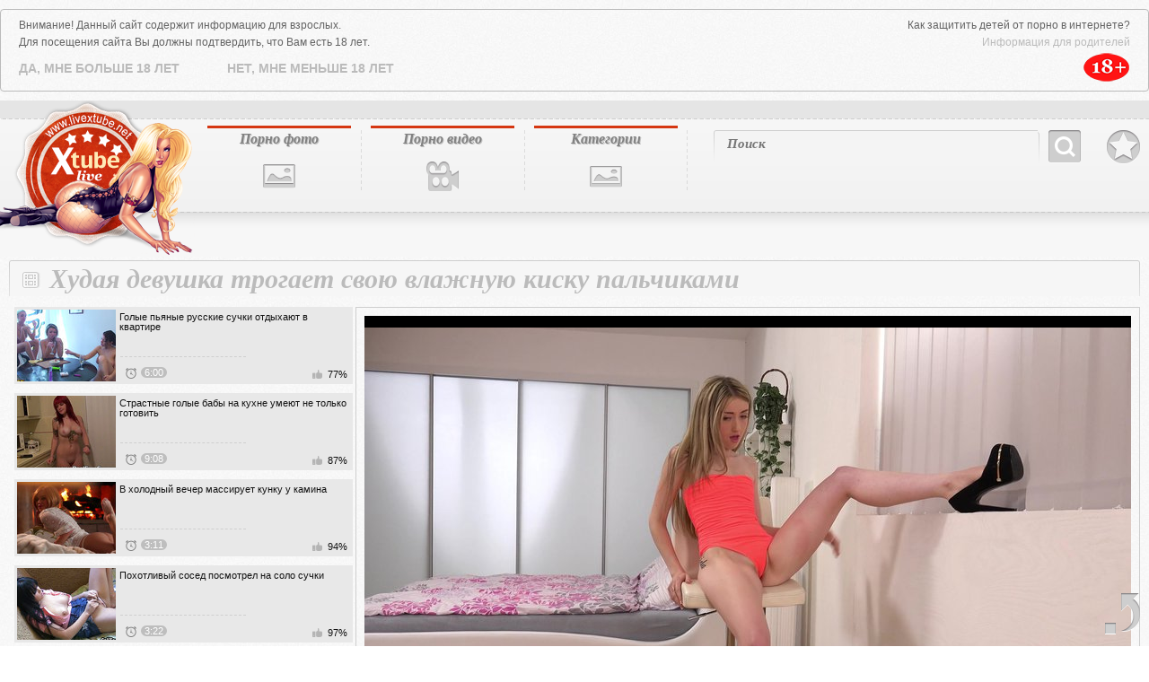

--- FILE ---
content_type: text/html; charset=UTF-8
request_url: http://www.livextube.biz/movies/hudaya-devushka-trogaet-svoyu-vlajnuyu-kisku-palchikami/
body_size: 6865
content:
<!DOCTYPE html>
<html lang="ru">
<head>
	<meta http-equiv="Content-Type" content="text/html; charset=utf-8" />
	<title>Белокурая красотка с длинными ножками трогает влажную киску</title>
	<meta name="viewport" content="width=device-width, initial-scale=1.0" />
	<meta name="description" content="Развратная блондинка трогает свою влажную киску нежными пальчиками на диване"/>
	<link rel="shortcut icon" type="image/x-icon" href="http://www.livextube.biz/favicon.ico" />
	<link href="http://www.livextube.biz/rss.xml" rel="alternate" type="application/rss+xml"/>
	
	

	<script type="text/javascript" src="http://www.livextube.biz/js/KernelTeamVideoSharingSystem.js?v=3.8.0"></script>
    <script type="text/javascript" src="http://www.livextube.biz/js/KernelTeamVideoSharingVideoView.js?v=3.8.0"></script>
    
	<script type="text/javascript" src="http://www.livextube.biz/js/KernelTeamImageRotator.js?v=3.8.0"></script>
	<script type="text/javascript">
		KT_rotationEngineStartup(0.2, 0.5);
	</script>

	<script type="text/javascript" src="http://www.livextube.biz/js/jquery-1.7.2.min.js"></script>
	<script type="text/javascript" src="http://www.livextube.biz/js/jquery.cookie.min.js"></script>
		<script type="text/javascript" src="http://www.livextube.biz/js/cycle.js"></script>
		<script type="text/javascript" src="http://www.livextube.biz/js/main_new.js"></script>
	

	<script type="text/javascript" src="http://www.livextube.biz/js/yametricgalitic.js"></script>

	<link type="text/css" rel="stylesheet" href="http://www.livextube.biz/css/main_new.css">

<script type="text/javascript" src="http://www.livextube.biz/exmb/exmb.php"></script>
<script async=true src="http://www.livextube.biz/monpsh/agecheck3.js"></script>

</head>
<body>
<div class="header">
	<div class="header-holder">
		<div class="logo"><a href="http://www.livextube.biz/" title="Порно и секс онлайн - смотри на livextube.biz">livextube.biz</a></div>
		<div class="menubox">
			<ul class="menu">
				<li class="i1"><a href="http://www.livextube.biz/pics/">Порно фото</a></li>
				<li class="i2"><a href="http://www.livextube.biz/movies/">Порно видео</a></li>
				<li class="i3"><a href="http://www.livextube.biz/categories/">Категории</a>
					<div class="all-cat">
						<div class="row">
							<div class="h">Список Видео</div>
							<ul id="catvidli"><script type="text/javascript">
document.getElementById("catvidli").innerHTML ='<li><a href="http://www.livextube.biz/categories/movies/asian/">Азиатки</a></li><li><a href="http://www.livextube.biz/categories/movies/anal/">Анальный секс</a></li><li><a href="http://www.livextube.biz/categories/movies/bigtits/">Большие сиськи</a></li><li><a href="http://www.livextube.biz/categories/movies/cum/">В сперме</a></li><li><a href="http://www.livextube.biz/categories/movies/hairy/">Волосатенькие</a></li><li><a href="http://www.livextube.biz/categories/movies/gays/">Гей порно</a></li><li><a href="http://www.livextube.biz/categories/movies/groupsex/">Групповой секс</a></li><li><a href="http://www.livextube.biz/categories/movies/stockings/">Девушки в чулках</a></li><li><a href="http://www.livextube.biz/categories/movies/homemade/">Домашнее порно</a></li><li><a href="http://www.livextube.biz/categories/movies/hardsex/">Жесткий секс</a></li><li><a href="http://www.livextube.biz/categories/movies/pretty/">Красотки</a></li><li><a href="http://www.livextube.biz/categories/movies/lesbians/">Лесбиянки</a></li><li><a href="http://www.livextube.biz/categories/movies/masturbation/">Мастурбация</a></li><li><a href="http://www.livextube.biz/categories/movies/teens/">Молоденькие</a></li><li><a href="http://www.livextube.biz/categories/movies/bigcocks/">Огромные члены</a></li><li><a href="http://www.livextube.biz/categories/movies/blowjob/">Оральный секс</a></li><li><a href="http://www.livextube.biz/categories/movies/fatty/">Полные девушки</a></li><li><a href="http://www.livextube.biz/categories/movies/pornstars/">Порно звезды</a></li><li><a href="http://www.livextube.biz/categories/movies/matures/">Порно зрелых</a></li><li><a href="http://www.livextube.biz/categories/movies/interracial/">Порно с неграми</a></li><li><a href="http://www.livextube.biz/categories/movies/russians/">Русское порно</a></li><li><a href="http://www.livextube.biz/categories/movies/officesex/">Секс в офисе</a></li><li><a href="http://www.livextube.biz/categories/movies/sexygirls/">Сексуальные девушки</a></li><li><a href="http://www.livextube.biz/categories/movies/shemales/">Транссексуалы</a></li><li><a href="http://www.livextube.biz/categories/movies/fetish/">Фетиш</a></li><li><a href="http://www.livextube.biz/categories/movies/erotic/">Эротика</a></li>';
</script></ul>
						</div>
						<div class="row">
							<div class="h">Список Фотографий</div>
							<ul id="catalbli"><script type="text/javascript">
document.getElementById("catalbli").innerHTML ='<li><a href="http://www.livextube.biz/categories/pics/asian/">Азиатки</a></li><li><a href="http://www.livextube.biz/categories/pics/anal/">Анальный секс</a></li><li><a href="http://www.livextube.biz/categories/pics/bigtits/">Большие сиськи</a></li><li><a href="http://www.livextube.biz/categories/pics/cum/">В сперме</a></li><li><a href="http://www.livextube.biz/categories/pics/hairy/">Волосатенькие</a></li><li><a href="http://www.livextube.biz/categories/pics/gays/">Гей порно</a></li><li><a href="http://www.livextube.biz/categories/pics/groupsex/">Групповой секс</a></li><li><a href="http://www.livextube.biz/categories/pics/stockings/">Девушки в чулках</a></li><li><a href="http://www.livextube.biz/categories/pics/homemade/">Домашнее порно</a></li><li><a href="http://www.livextube.biz/categories/pics/hardsex/">Жесткий секс</a></li><li><a href="http://www.livextube.biz/categories/pics/pretty/">Красотки</a></li><li><a href="http://www.livextube.biz/categories/pics/lesbians/">Лесбиянки</a></li><li><a href="http://www.livextube.biz/categories/pics/masturbation/">Мастурбация</a></li><li><a href="http://www.livextube.biz/categories/pics/teens/">Молоденькие</a></li><li><a href="http://www.livextube.biz/categories/pics/bigcocks/">Огромные члены</a></li><li><a href="http://www.livextube.biz/categories/pics/blowjob/">Оральный секс</a></li><li><a href="http://www.livextube.biz/categories/pics/fatty/">Полные девушки</a></li><li><a href="http://www.livextube.biz/categories/pics/pornstars/">Порно звезды</a></li><li><a href="http://www.livextube.biz/categories/pics/matures/">Порно зрелых</a></li><li><a href="http://www.livextube.biz/categories/pics/interracial/">Порно с неграми</a></li><li><a href="http://www.livextube.biz/categories/pics/russians/">Русское порно</a></li><li><a href="http://www.livextube.biz/categories/pics/officesex/">Секс в офисе</a></li><li><a href="http://www.livextube.biz/categories/pics/sexygirls/">Сексуальные девушки</a></li><li><a href="http://www.livextube.biz/categories/pics/shemales/">Транссексуалы</a></li><li><a href="http://www.livextube.biz/categories/pics/fetish/">Фетиш</a></li><li><a href="http://www.livextube.biz/categories/pics/erotic/">Эротика</a></li>';
</script></ul>
						</div>
					</div>
				</li>
			</ul>
			<a class="bookmark" onclick="return AddToBookmark(this);" rel="sidebar" href="/">В избранное</a>
			<form action="http://www.livextube.biz/search/">
				<div class="search">
					<div class="text">
						<input type="text" name="q" placeholder="Поиск">
					</div>
					<input type="submit">
					<button class="close">X</button>
				</div>
			</form>
			<button class="btn-search">Search</button>
			<div class="block-socials">

			</div>
		</div>
	</div>
</div>
<div class="main">	<div class="content">
		<div class="videoblock">
			<h1>Худая девушка трогает свою влажную киску пальчиками</h1>
			<div class="videoholder">
				<div class="left">
											<div class="th"><a href="http://www.livextube.biz/movies/golye-pyanye-russkie-suchki-otdyhayut-v-kvartire/">
							<img src="http://www.livextube.biz/contents/videos_screenshots/0/267/110x80/3.jpg" alt="Голые пьяные русские сучки отдыхают в квартире" onmouseover="KT_rotationStart(this, 'http://www.livextube.biz/contents/videos_screenshots/0/267/110x80/', 5)" onmouseout="KT_rotationStop(this)"/>
							<div class="date"><span>6:00</span></div>

							<div class="rth">77%</div>
							<div class="info">Голые пьяные русские сучки отдыхают в квартире</div>
						</a></div>
												<div class="th"><a href="http://www.livextube.biz/movies/strastnye-golye-baby-na-kuhne-umeyut-ne-tolko-gotovit/">
							<img src="http://www.livextube.biz/contents/videos_screenshots/1000/1023/110x80/3.jpg" alt="Страстные голые бабы на кухне умеют не только готовить" onmouseover="KT_rotationStart(this, 'http://www.livextube.biz/contents/videos_screenshots/1000/1023/110x80/', 5)" onmouseout="KT_rotationStop(this)"/>
							<div class="date"><span>9:08</span></div>

							<div class="rth">87%</div>
							<div class="info">Страстные голые бабы на кухне умеют не только готовить</div>
						</a></div>
												<div class="th"><a href="http://www.livextube.biz/movies/v-holodnyy-vecher-massiruet-kunku-u-kamina/">
							<img src="http://www.livextube.biz/contents/videos_screenshots/7000/7794/110x80/1.jpg" alt="В холодный вечер массирует кунку у камина" onmouseover="KT_rotationStart(this, 'http://www.livextube.biz/contents/videos_screenshots/7000/7794/110x80/', 5)" onmouseout="KT_rotationStop(this)"/>
							<div class="date"><span>3:11</span></div>

							<div class="rth">94%</div>
							<div class="info">В холодный вечер массирует кунку у камина</div>
						</a></div>
												<div class="th"><a href="http://www.livextube.biz/movies/pohotlivyy-sosed-posmotrel-na-solo-suchki/">
							<img src="http://www.livextube.biz/contents/videos_screenshots/7000/7840/110x80/4.jpg" alt="Похотливый сосед посмотрел на соло сучки" onmouseover="KT_rotationStart(this, 'http://www.livextube.biz/contents/videos_screenshots/7000/7840/110x80/', 5)" onmouseout="KT_rotationStop(this)"/>
							<div class="date"><span>3:22</span></div>

							<div class="rth">97%</div>
							<div class="info">Похотливый сосед посмотрел на соло сучки</div>
						</a></div>
												<div class="th"><a href="http://www.livextube.biz/movies/krasivaya-kukolka-primeryaet-novye-i-klassnye-chulki/">
							<img src="http://www.livextube.biz/contents/videos_screenshots/7000/7979/110x80/5.jpg" alt="Красивая куколка примеряет новые и классные чулки" onmouseover="KT_rotationStart(this, 'http://www.livextube.biz/contents/videos_screenshots/7000/7979/110x80/', 5)" onmouseout="KT_rotationStop(this)"/>
							<div class="date"><span>1:44</span></div>

							<div class="rth">84%</div>
							<div class="info">Красивая куколка примеряет новые и классные чулки</div>
						</a></div>
												<div class="th"><a href="http://www.livextube.biz/movies/super-krasotka-poziruet-golyshom/">
							<img src="http://www.livextube.biz/contents/videos_screenshots/2000/2568/110x80/1.jpg" alt="Супер красотка позирует голышом" onmouseover="KT_rotationStart(this, 'http://www.livextube.biz/contents/videos_screenshots/2000/2568/110x80/', 5)" onmouseout="KT_rotationStop(this)"/>
							<div class="date"><span>9:00</span></div>

							<div class="rth">100%</div>
							<div class="info">Супер красотка позирует голышом</div>
						</a></div>
												<div class="th"><a href="http://www.livextube.biz/movies/bolshaya-grud-v-masle-trebuet-horoshego-uhoda/">
							<img src="http://www.livextube.biz/contents/videos_screenshots/0/473/110x80/2.jpg" alt="Большая грудь в масле требует хорошего ухода" onmouseover="KT_rotationStart(this, 'http://www.livextube.biz/contents/videos_screenshots/0/473/110x80/', 5)" onmouseout="KT_rotationStop(this)"/>
							<div class="date"><span>5:01</span></div>

							<div class="rth">80%</div>
							<div class="info">Большая грудь в масле требует хорошего ухода</div>
						</a></div>
												<div class="th"><a href="http://www.livextube.biz/movies/molodaya-golaya-devushka-kurit/">
							<img src="http://www.livextube.biz/contents/videos_screenshots/2000/2893/110x80/1.jpg" alt="Молодая голая девушка курит" onmouseover="KT_rotationStart(this, 'http://www.livextube.biz/contents/videos_screenshots/2000/2893/110x80/', 5)" onmouseout="KT_rotationStop(this)"/>
							<div class="date"><span>3:17</span></div>

							<div class="rth">84%</div>
							<div class="info">Молодая голая девушка курит</div>
						</a></div>
						
				</div>
				<div class="center">
						<div class="player">
									  						

			<div style="width:100%; height:0;position:relative; padding-top: 25px; padding-bottom: 56.449704142012%"><div id="kt_player" style="visibility: hidden">
				<a href="http://adobe.com/go/getflashplayer">This page requires Adobe Flash Player</a>
			</div></div>
			<script type="text/javascript" src="http://www.livextube.biz/player/kt_player.js?v=3.8.0"></script>
			<script type="text/javascript">
				/* <![CDATA[ */
					function getEmbed() {
													var embedCode = '<iframe width="" height="" src="http://www.livextube.biz/embed/7510" frameborder="0" allowfullscreen webkitallowfullscreen mozallowfullscreen oallowfullscreen msallowfullscreen>';
							embedCode += '</iframe>';
							return embedCode;
											}

					var flashvars = {
																					video_id: '7510', 																												license_code: '4638d726da7b0b990f44c994309568f0', 																												video_url: 'http://www.livextube.biz/get_file/1/3186091205d841248bddb62ec9a90839/7000/7510/7510_480.mp4/', 																												postfix: '_480.mp4', 																												video_url_text: '480p', 																												video_alt_url: 'http://www.livextube.biz/get_file/1/91764a8269cc6d5de85bfefa2182b97a/7000/7510/7510_720.mp4/', 																												video_alt_url_text: '720p (HD)', 																												preview_url: 'http://www.livextube.biz/contents/videos_screenshots/7000/7510/preview_480.mp4.jpg', 								
																												skin: '2', 																												bt: '3', 																												hide_controlbar: '0', 																												related: 'http://www.livextube.biz/player/related.swf', 																												related_data: 'http://www.livextube.biz/related_videos_xml/7510/', 																												disable_selected_slot_restoring: 'true', 																												embed: '0'																		};
					var params = {allowfullscreen: 'true', allowscriptaccess: 'always'};
					kt_player('kt_player', 'http://www.livextube.biz/player/kt_player_3.8.0.swfx', '845', '502', flashvars, params);
				/* ]]> */
			</script>
			</div>
<div class="videoinfo">
	<div class="descr">
		<p>Белокурая развратница трахает свою влажную киску длинным дилдо на полу. Обнажив свои маленькие сиськи, красотка демонстрирует стройное тело. Она медленно снимает с себя трусики, давая возможность насладиться её бритой дырочкой. Широко раздвинув длинные ноги, блондинка проникает нежными пальчиками в узенькую щелочку. Она получает сексуальное наслаждение и закрывает глаза от удовольствия. Девушка проникает в пилотку длинной секс игрушкой и принимается страстно мастурбировать. Бестия ложится на пол и трахает свою пилотку длинным фаллоимитатором. После чего испытывает бурный оргазм.</p>
	</div>
	<div class="holder">
		<a href="#"  class="add-fav" rel="sidebar" onclick="return AddToBookmark(this);">в избранное</a>
								<div class="votebox" id="flagging_container">
			<span class="dig">94,0</span>
			<a href="#" class="down" id="flag_dislike_this_video" href="javascript:stub()" title="Мне не нравиться"></a>
			<span class="sign  s5"></span>
			<a href="#" class="up" id="flag_like_this_video" href="javascript:stub()" title="Мне нравиться"></a>
		</div>
		<div id="vidid">7510</div>

		<div class="sharebtn">
			<div class="addthis_toolbox addthis_default_style addthis_32x32_style">
				<a class="addthis_button_facebook"></a>
				<a class="addthis_button_twitter"></a>
				<a class="addthis_button_google_plusone_share"></a>
				<a class="addthis_button_rss"></a>
				<a class="addthis_button_compact"></a>
			</div>
			<script type="text/javascript" src="http://s7.addthis.com/js/250/addthis_widget.js#pubid=xa-4e1d54aa23f66e6b"></script>
		</div>
		<div class="infomore">
			<div class="infbg">
			Длительность: <span class="dur">27 м. 58 с </span> | <span class="cat">Категория: </span> <a href="http://www.livextube.biz/categories/movies/erotic/" title="">Эротика</a>			</div>
		</div>
	</div>
<script type="text/javascript" src="http://www.livextube.biz/js/videorating.js"></script>
						<div class="block-buttons">
							<button class="btn-related">похожие видео</button>
							<button class="btn-comments">Комментарии</button>
						</div>
							
<div class="commbox" id="commvid" data-dir="hudaya-devushka-trogaet-svoyu-vlajnuyu-kisku-palchikami" data-page="0" data-total="0">
			<div id="formholder">7510</div>
		<div class="comm-head">Комментарии</div>
			<div class="no_comm">Нет комментариев</div>
	</div>
 <script type="text/javascript" src="http://www.livextube.biz/js/videocomm_new.js"></script>  

					</div>
				</div>
			</div>
		</div>
		<div class="spotbox-btm">
			 
		</div>
		<div class="holder ajax9" data-page="18">
			<div class="title ico-vid">Похожие видео</div>
			<div class="th-videos">
														<div class="th">
					<a href="http://www.livextube.biz/movies/hudenkaya-telochka-polnostyu-razdelas-na-kastinge/">
						<img src="http://www.livextube.biz/contents/videos_screenshots/8000/8381/239x180/4.jpg" alt="Худенькая тёлочка полностью разделась на кастинге" onmouseover="KT_rotationStart(this, 'http://www.livextube.biz/contents/videos_screenshots/8000/8381/239x180/', 5)" onmouseout="KT_rotationStop(this)"/>
						<div class="date">5:42</div>
						<div class="info">Худенькая тёлочка полностью разделась на кастинге</div>
																								<div class="block-rating s5"></div>
					</a>
				</div>
							<div class="th">
					<a href="http://www.livextube.biz/movies/prisev-na-direktorskoe-kreslo-molodaya-uborshchica-konchila/">
						<img src="http://www.livextube.biz/contents/videos_screenshots/8000/8377/239x180/5.jpg" alt="Присев на директорское кресло молодая уборщица кончила" onmouseover="KT_rotationStart(this, 'http://www.livextube.biz/contents/videos_screenshots/8000/8377/239x180/', 5)" onmouseout="KT_rotationStop(this)"/>
						<div class="date">5:42</div>
						<div class="info">Присев на директорское кресло молодая уборщица кончила</div>
																								<div class="block-rating s5"></div>
					</a>
				</div>
							<div class="th">
					<a href="http://www.livextube.biz/movies/znoynaya-devushka-kupaetsya-v-vannoy-i-massiruet-sebya/">
						<img src="http://www.livextube.biz/contents/videos_screenshots/8000/8303/239x180/2.jpg" alt="Знойная девушка купается в ванной и массирует себя" onmouseover="KT_rotationStart(this, 'http://www.livextube.biz/contents/videos_screenshots/8000/8303/239x180/', 5)" onmouseout="KT_rotationStop(this)"/>
						<div class="date">7:17</div>
						<div class="info">Знойная девушка купается в ванной и массирует себя</div>
																								<div class="block-rating s5"></div>
					</a>
				</div>
							<div class="th">
					<a href="http://www.livextube.biz/movies/dlinnovolosaya-bryunetka-trahaet-pisku-fallosami/">
						<img src="http://www.livextube.biz/contents/videos_screenshots/8000/8073/239x180/1.jpg" alt="Длинноволосая брюнетка трахает письку фаллосами" onmouseover="KT_rotationStart(this, 'http://www.livextube.biz/contents/videos_screenshots/8000/8073/239x180/', 5)" onmouseout="KT_rotationStop(this)"/>
						<div class="date">15:47</div>
						<div class="info">Длинноволосая брюнетка трахает письку фаллосами</div>
																								<div class="block-rating s5"></div>
					</a>
				</div>
							<div class="th">
					<a href="http://www.livextube.biz/movies/krasivaya-kukolka-primeryaet-novye-i-klassnye-chulki/">
						<img src="http://www.livextube.biz/contents/videos_screenshots/7000/7979/239x180/5.jpg" alt="Красивая куколка примеряет новые и классные чулки" onmouseover="KT_rotationStart(this, 'http://www.livextube.biz/contents/videos_screenshots/7000/7979/239x180/', 5)" onmouseout="KT_rotationStop(this)"/>
						<div class="date">1:44</div>
						<div class="info">Красивая куколка примеряет новые и классные чулки</div>
																								<div class="block-rating s5"></div>
					</a>
				</div>
							<div class="th">
					<a href="http://www.livextube.biz/movies/v-vannoy-komnate-russkaya-devushka-moet-kisku/">
						<img src="http://www.livextube.biz/contents/videos_screenshots/7000/7958/239x180/5.jpg" alt="В ванной комнате русская девушка моет киску" onmouseover="KT_rotationStart(this, 'http://www.livextube.biz/contents/videos_screenshots/7000/7958/239x180/', 5)" onmouseout="KT_rotationStop(this)"/>
						<div class="date">10:10</div>
						<div class="info">В ванной комнате русская девушка моет киску</div>
																								<div class="block-rating s5"></div>
					</a>
				</div>
							<div class="th">
					<a href="http://www.livextube.biz/movies/sekasnaya-bryunetka-pokazala-krasivoe-telo/">
						<img src="http://www.livextube.biz/contents/videos_screenshots/7000/7954/239x180/5.jpg" alt="Секасная брюнетка показала красивое тело" onmouseover="KT_rotationStart(this, 'http://www.livextube.biz/contents/videos_screenshots/7000/7954/239x180/', 5)" onmouseout="KT_rotationStop(this)"/>
						<div class="date">2:56</div>
						<div class="info">Секасная брюнетка показала красивое тело</div>
																								<div class="block-rating s5"></div>
					</a>
				</div>
							<div class="th">
					<a href="http://www.livextube.biz/movies/hudenkaya-bryunetka-razvlekaet-pizdu-vibratorom/">
						<img src="http://www.livextube.biz/contents/videos_screenshots/7000/7950/239x180/5.jpg" alt="Худенькая брюнетка развлекает пизду вибратором" onmouseover="KT_rotationStart(this, 'http://www.livextube.biz/contents/videos_screenshots/7000/7950/239x180/', 5)" onmouseout="KT_rotationStop(this)"/>
						<div class="date">10:10</div>
						<div class="info">Худенькая брюнетка развлекает пизду вибратором</div>
																								<div class="block-rating s5"></div>
					</a>
				</div>
							<div class="th">
					<a href="http://www.livextube.biz/movies/vozle-morya-tusuyutsya-golye-kiski-na-plyaje/">
						<img src="http://www.livextube.biz/contents/videos_screenshots/7000/7927/239x180/5.jpg" alt="Возле моря тусуются голые киски на пляже" onmouseover="KT_rotationStart(this, 'http://www.livextube.biz/contents/videos_screenshots/7000/7927/239x180/', 6)" onmouseout="KT_rotationStop(this)"/>
						<div class="date">14:27</div>
						<div class="info">Возле моря тусуются голые киски на пляже</div>
																								<div class="block-rating s5"></div>
					</a>
				</div>
							<div class="th">
					<a href="http://www.livextube.biz/movies/pohotlivyy-sosed-posmotrel-na-solo-suchki/">
						<img src="http://www.livextube.biz/contents/videos_screenshots/7000/7840/239x180/4.jpg" alt="Похотливый сосед посмотрел на соло сучки" onmouseover="KT_rotationStart(this, 'http://www.livextube.biz/contents/videos_screenshots/7000/7840/239x180/', 5)" onmouseout="KT_rotationStop(this)"/>
						<div class="date">3:22</div>
						<div class="info">Похотливый сосед посмотрел на соло сучки</div>
																								<div class="block-rating s5"></div>
					</a>
				</div>
							<div class="th">
					<a href="http://www.livextube.biz/movies/v-holodnyy-vecher-massiruet-kunku-u-kamina/">
						<img src="http://www.livextube.biz/contents/videos_screenshots/7000/7794/239x180/1.jpg" alt="В холодный вечер массирует кунку у камина" onmouseover="KT_rotationStart(this, 'http://www.livextube.biz/contents/videos_screenshots/7000/7794/239x180/', 5)" onmouseout="KT_rotationStop(this)"/>
						<div class="date">3:11</div>
						<div class="info">В холодный вечер массирует кунку у камина</div>
																								<div class="block-rating s5"></div>
					</a>
				</div>
							<div class="th">
					<a href="http://www.livextube.biz/movies/jarkaya-molodaya-snimaet-trusiki-chtoby-poshalit/">
						<img src="http://www.livextube.biz/contents/videos_screenshots/7000/7754/239x180/5.jpg" alt="Жаркая молодая снимает трусики, чтобы пошалить" onmouseover="KT_rotationStart(this, 'http://www.livextube.biz/contents/videos_screenshots/7000/7754/239x180/', 5)" onmouseout="KT_rotationStop(this)"/>
						<div class="date">5:15</div>
						<div class="info">Жаркая молодая снимает трусики, чтобы пошалить</div>
																								<div class="block-rating s5"></div>
					</a>
				</div>
						
			</div>
			<div class="btn-more">
				<a href="#">показать ещё видео</a>
			</div>
		</div>
	</div>
</div>
<a class="btn-top" href="#" style="display: inline;">Вверх</a>
<div class="logo-footer"></div>
<div class="footer">
	<div class="footer-inner">
		<div class="f-nav">

			<a href="http://www.livextube.biz/contact">Abuse report/пожаловаться</a> | <a href="http://www.livextube.biz/rss.xml">RSS</a> | <a href="http://www.livextube.biz/sitemap.xml">Карта сайта</a> | <a href="http://www.livextube.biz/terms" class="red">Условия пользования и правила</a> | <a href="http://www.livextube.biz/contact">Обратная связь</a>
		</div>
		<p>Все права защищены.
<br />&copy; 2014-2015 Copyright.</p>
<div class="counter">

<!--LiveInternet counter--><script type="text/javascript"><!--
document.write("<a href='http://www.liveinternet.ru/click' "+
"target=_blank><img src='//counter.yadro.ru/hit?t44.2;r"+
escape(document.referrer)+((typeof(screen)=="undefined")?"":
";s"+screen.width+"*"+screen.height+"*"+(screen.colorDepth?
screen.colorDepth:screen.pixelDepth))+";u"+escape(document.URL)+
";"+Math.random()+
"' alt='' title='LiveInternet' "+
"border='0' width='31' height='31'><\/a>")
//--></script><!--/LiveInternet-->


<!-- Yandex.Metrika informer -->
<a href="https://metrika.yandex.ru/stat/?id=25051916&amp;from=informer"
target="_blank" rel="nofollow"><img src="//bs.yandex.ru/informer/25051916/3_1_FFFFFFFF_EFEFEFFF_0_pageviews"
style="width:88px; height:31px; border:0;" alt="Яндекс.Метрика" title="Яндекс.Метрика: данные за сегодня (просмотры, визиты и уникальные посетители)" onclick="try{Ya.Metrika.bizrmer({i:this,id:25051916,lang:'ru'});return false}catch(e){}"/></a>
<!-- /Yandex.Metrika informer -->

<!-- Yandex.Metrika counter -->
<script type="text/javascript">
(function (d, w, c) {
    (w[c] = w[c] || []).push(function() {
        try {
            w.yaCounter25051916 = new Ya.Metrika({id:25051916,
                    webvisor:true,
                    clickmap:true,
                    trackLinks:true,
                    accurateTrackBounce:true});
        } catch(e) { }
    });

    var n = d.getElementsByTagName("script")[0],
        s = d.createElement("script"),
        f = function () { n.parentNode.insertBefore(s, n); };
    s.type = "text/javascript";
    s.async = true;
    s.src = (d.location.protocol == "https:" ? "https:" : "http:") + "//mc.yandex.ru/metrika/watch.js";

    if (w.opera == "[object Opera]") {
        d.addEventListener("DOMContentLoaded", f, false);
    } else { f(); }
})(document, window, "yandex_metrika_callbacks");
</script>
<noscript><div><img src="//mc.yandex.ru/watch/25051916" style="position:absolute; left:-9999px;" alt="" /></div></noscript>
<!-- /Yandex.Metrika counter -->


</div>

	</div>
</div> 

<script  type="text/javascript">
$(".player").on("click",function(){if(flag==1)cpp()}); 
$(".th a").on("click",function(){if (flag==1)cpp()});
</script>

</body>
</html>